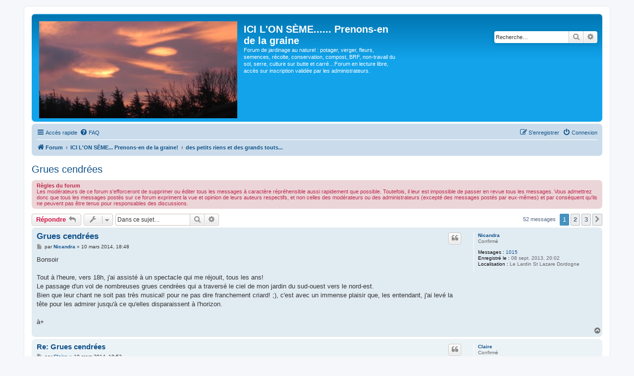

--- FILE ---
content_type: text/html; charset=UTF-8
request_url: https://www.jardins-ici-on-seme.fr/viewtopic.php?t=486
body_size: 11778
content:
<!DOCTYPE html>
<html dir="ltr" lang="fr">
<head>
<meta charset="utf-8" />
<meta http-equiv="X-UA-Compatible" content="IE=edge">
<meta name="viewport" content="width=device-width, initial-scale=1" />

<title>Grues cendrées - ICI L'ON SÈME...... Prenons-en de la graine</title>


	<link rel="canonical" href="https://www.jardins-ici-on-seme.fr/viewtopic.php?t=486">

<!--
	phpBB style name: prosilver
	Based on style:   prosilver (this is the default phpBB3 style)
	Original author:  Tom Beddard ( http://www.subBlue.com/ )
	Modified by:
-->

<link href="./assets/css/font-awesome.min.css?assets_version=52" rel="stylesheet">
<link href="./styles/prosilver/theme/stylesheet.css?assets_version=52" rel="stylesheet">
<link href="./styles/prosilver/theme/fr/stylesheet.css?assets_version=52" rel="stylesheet">




<!--[if lte IE 9]>
	<link href="./styles/prosilver/theme/tweaks.css?assets_version=52" rel="stylesheet">
<![endif]-->


<link href="./ext/cabot/fixednavbar/styles/prosilver/theme/fixednavbar.css?assets_version=52" rel="stylesheet" media="screen" />
<link href="./ext/vse/abbc3/styles/all/theme/abbc3_common.min.css?assets_version=52" rel="stylesheet" media="screen" />
<link href="./ext/vse/scrollpage/styles/all/theme/scrollpage.css?assets_version=52" rel="stylesheet" media="screen" />


<style>
.site_logo {
	background-image: url("./images/logos/bg_aleatoire.php");
	padding-left: 251px;
	padding-top: 144px;

}
</style>
</head>
<body id="phpbb" class="nojs notouch section-viewtopic ltr ">


<div id="wrap" class="wrap">
	<a id="top" class="top-anchor" accesskey="t"></a>
	<div id="page-header">
		<div class="headerbar" role="banner">
					<div class="inner">

			<div id="site-description" class="site-description">
				<a id="logo" class="logo" href="./index.php?sid=a95fefcf7b35284005139c0bdd70b922" title="Forum"><span class="site_logo"></span></a>
				<h1>ICI L'ON SÈME...... Prenons-en de la graine</h1>
				<p>Forum de jardinage au naturel : potager, verger, fleurs, semences, récolte, conservation, compost, BRF, non-travail du sol, serre, culture sur butte et carré…Forum en lecture libre, accès sur inscription validée par les administrateurs.</p>
				<p class="skiplink"><a href="#start_here">Vers le contenu</a></p>
			</div>

									<div id="search-box" class="search-box search-header" role="search">
				<form action="./search.php?sid=a95fefcf7b35284005139c0bdd70b922" method="get" id="search">
				<fieldset>
					<input name="keywords" id="keywords" type="search" maxlength="128" title="Recherche par mots-clés" class="inputbox search tiny" size="20" value="" placeholder="Recherche…" />
					<button class="button button-search" type="submit" title="Rechercher">
						<i class="icon fa-search fa-fw" aria-hidden="true"></i><span class="sr-only">Rechercher</span>
					</button>
					<a href="./search.php?sid=a95fefcf7b35284005139c0bdd70b922" class="button button-search-end" title="Recherche avancée">
						<i class="icon fa-cog fa-fw" aria-hidden="true"></i><span class="sr-only">Recherche avancée</span>
					</a>
					<input type="hidden" name="sid" value="a95fefcf7b35284005139c0bdd70b922" />

				</fieldset>
				</form>
			</div>
						
			</div>
					</div>
				<div class="navbar" role="navigation">
	<div class="inner">

	<ul id="nav-main" class="nav-main linklist" role="menubar">

		<li id="quick-links" class="quick-links dropdown-container responsive-menu" data-skip-responsive="true">
			<a href="#" class="dropdown-trigger">
				<i class="icon fa-bars fa-fw" aria-hidden="true"></i><span>Accès rapide</span>
			</a>
			<div class="dropdown">
				<div class="pointer"><div class="pointer-inner"></div></div>
				<ul class="dropdown-contents" role="menu">
					
											<li class="separator"></li>
																									<li>
								<a href="./search.php?search_id=unanswered&amp;sid=a95fefcf7b35284005139c0bdd70b922" role="menuitem">
									<i class="icon fa-file-o fa-fw icon-gray" aria-hidden="true"></i><span>Sujets sans réponse</span>
								</a>
							</li>
							<li>
								<a href="./search.php?search_id=active_topics&amp;sid=a95fefcf7b35284005139c0bdd70b922" role="menuitem">
									<i class="icon fa-file-o fa-fw icon-blue" aria-hidden="true"></i><span>Sujets actifs</span>
								</a>
							</li>
							<li class="separator"></li>
							<li>
								<a href="./search.php?sid=a95fefcf7b35284005139c0bdd70b922" role="menuitem">
									<i class="icon fa-search fa-fw" aria-hidden="true"></i><span>Rechercher</span>
								</a>
							</li>
					
										<li class="separator"></li>

									</ul>
			</div>
		</li>

				<li data-skip-responsive="true">
			<a href="/help/faq?sid=a95fefcf7b35284005139c0bdd70b922" rel="help" title="Foire aux questions (Questions posées fréquemment)" role="menuitem">
				<i class="icon fa-question-circle fa-fw" aria-hidden="true"></i><span>FAQ</span>
			</a>
		</li>
						
			<li class="rightside"  data-skip-responsive="true">
			<a href="./ucp.php?mode=login&amp;sid=a95fefcf7b35284005139c0bdd70b922" title="Connexion" accesskey="x" role="menuitem">
				<i class="icon fa-power-off fa-fw" aria-hidden="true"></i><span>Connexion</span>
			</a>
		</li>
					<li class="rightside" data-skip-responsive="true">
				<a href="./ucp.php?mode=register&amp;sid=a95fefcf7b35284005139c0bdd70b922" role="menuitem">
					<i class="icon fa-pencil-square-o  fa-fw" aria-hidden="true"></i><span>S’enregistrer</span>
				</a>
			</li>
						</ul>

	<ul id="nav-breadcrumbs" class="nav-breadcrumbs linklist navlinks" role="menubar">
								<li class="breadcrumbs" itemscope itemtype="http://schema.org/BreadcrumbList">
										<span class="crumb"  itemtype="http://schema.org/ListItem" itemprop="itemListElement" itemscope><a href="./index.php?sid=a95fefcf7b35284005139c0bdd70b922" itemtype="https://schema.org/Thing" itemprop="item" accesskey="h" data-navbar-reference="index"><i class="icon fa-home fa-fw"></i><span itemprop="name">Forum</span></a><meta itemprop="position" content="1" /></span>

											<span class="crumb"  itemtype="http://schema.org/ListItem" itemprop="itemListElement" itemscope data-forum-id="1"><a href="./viewforum.php?f=1&amp;sid=a95fefcf7b35284005139c0bdd70b922" itemtype="https://schema.org/Thing" itemprop="item"><span itemprop="name">ICI L'ON SÈME... Prenons-en de la graine!</span></a><meta itemprop="position" content="2" /></span>
															<span class="crumb"  itemtype="http://schema.org/ListItem" itemprop="itemListElement" itemscope data-forum-id="2"><a href="./viewforum.php?f=2&amp;sid=a95fefcf7b35284005139c0bdd70b922" itemtype="https://schema.org/Thing" itemprop="item"><span itemprop="name">des petits riens et des grands touts...</span></a><meta itemprop="position" content="3" /></span>
												</li>
		
					<li class="rightside responsive-search">
				<a href="./search.php?sid=a95fefcf7b35284005139c0bdd70b922" title="Voir les options de recherche avancée" role="menuitem">
					<i class="icon fa-search fa-fw" aria-hidden="true"></i><span class="sr-only">Rechercher</span>
				</a>
			</li>
			</ul>

	</div>
</div>
	</div>

	
	<a id="start_here" class="anchor"></a>
	<div id="page-body" class="page-body" role="main">
		
		
<h2 class="topic-title"><a href="./viewtopic.php?f=2&amp;t=486&amp;sid=a95fefcf7b35284005139c0bdd70b922">Grues cendrées</a></h2>
<!-- NOTE: remove the style="display: none" when you want to have the forum description on the topic body -->
<div style="display: none !important;">l'actualité, les projets, les envies, bref tout ce dont vous avez envie de parler !<br /></div>

	<div class="rules">
		<div class="inner">

					<strong>Règles du forum</strong><br />
			Les modérateurs de ce forum s'efforceront de supprimer ou éditer tous les messages à caractère répréhensible aussi rapidement que possible. Toutefois, il leur est impossible de passer en revue tous les messages. Vous admettrez donc que tous les messages postés sur ce forum expriment la vue et opinion de leurs auteurs respectifs, et non celles des modérateurs ou des administrateurs (excepté des messages postés par eux-mêmes) et par conséquent qu'ils ne peuvent pas être tenus pour responsables des discussions.
		
		</div>
	</div>

<div class="action-bar bar-top">
	
			<a href="./posting.php?mode=reply&amp;f=2&amp;t=486&amp;sid=a95fefcf7b35284005139c0bdd70b922" class="button" title="Répondre">
							<span>Répondre</span> <i class="icon fa-reply fa-fw" aria-hidden="true"></i>
					</a>
	
			<div class="dropdown-container dropdown-button-control topic-tools">
		<span title="Outils de sujet" class="button button-secondary dropdown-trigger dropdown-select">
			<i class="icon fa-wrench fa-fw" aria-hidden="true"></i>
			<span class="caret"><i class="icon fa-sort-down fa-fw" aria-hidden="true"></i></span>
		</span>
		<div class="dropdown">
			<div class="pointer"><div class="pointer-inner"></div></div>
			<ul class="dropdown-contents">
																												<li>
					<a href="./viewtopic.php?f=2&amp;t=486&amp;sid=a95fefcf7b35284005139c0bdd70b922&amp;view=print" title="Imprimer le sujet" accesskey="p">
						<i class="icon fa-print fa-fw" aria-hidden="true"></i><span>Imprimer le sujet</span>
					</a>
				</li>
											</ul>
		</div>
	</div>
	
			<div class="search-box" role="search">
			<form method="get" id="topic-search" action="./search.php?sid=a95fefcf7b35284005139c0bdd70b922">
			<fieldset>
				<input class="inputbox search tiny"  type="search" name="keywords" id="search_keywords" size="20" placeholder="Dans ce sujet…" />
				<button class="button button-search" type="submit" title="Rechercher">
					<i class="icon fa-search fa-fw" aria-hidden="true"></i><span class="sr-only">Rechercher</span>
				</button>
				<a href="./search.php?sid=a95fefcf7b35284005139c0bdd70b922" class="button button-search-end" title="Recherche avancée">
					<i class="icon fa-cog fa-fw" aria-hidden="true"></i><span class="sr-only">Recherche avancée</span>
				</a>
				<input type="hidden" name="t" value="486" />
<input type="hidden" name="sf" value="msgonly" />
<input type="hidden" name="sid" value="a95fefcf7b35284005139c0bdd70b922" />

			</fieldset>
			</form>
		</div>
	
			<div class="pagination">
			52 messages
							<ul>
		<li class="active"><span>1</span></li>
				<li><a class="button" href="./viewtopic.php?f=2&amp;t=486&amp;sid=a95fefcf7b35284005139c0bdd70b922&amp;start=25" role="button">2</a></li>
				<li><a class="button" href="./viewtopic.php?f=2&amp;t=486&amp;sid=a95fefcf7b35284005139c0bdd70b922&amp;start=50" role="button">3</a></li>
				<li class="arrow next"><a class="button button-icon-only" href="./viewtopic.php?f=2&amp;t=486&amp;sid=a95fefcf7b35284005139c0bdd70b922&amp;start=25" rel="next" role="button"><i class="icon fa-chevron-right fa-fw" aria-hidden="true"></i><span class="sr-only">Suivante</span></a></li>
	</ul>
					</div>
		</div>




			<div id="p19001" class="post has-profile bg2">
		<div class="inner">

		<dl class="postprofile" id="profile19001">
			<dt class="has-profile-rank no-avatar">
				<div class="avatar-container">
																			</div>
								<a href="./memberlist.php?mode=viewprofile&amp;u=84&amp;sid=a95fefcf7b35284005139c0bdd70b922" class="username">Nicandra</a>							</dt>

						<dd class="profile-rank">Confirmé</dd>			
		<dd class="profile-posts"><strong>Messages :</strong> <a href="./search.php?author_id=84&amp;sr=posts&amp;sid=a95fefcf7b35284005139c0bdd70b922">1015</a></dd>		<dd class="profile-joined"><strong>Enregistré le :</strong> 08 sept. 2013, 20:02</dd>		
		
											<dd class="profile-custom-field profile-phpbb_location"><strong>Localisation :</strong> Le Lardin St Lazare Dordogne</dd>
							
						
		</dl>

		<div class="postbody">
						<div id="post_content19001">

						<h3 class="first"><a href="#p19001">Grues cendrées</a></h3>

													<ul class="post-buttons">
																																									<li>
							<a href="./posting.php?mode=quote&amp;f=2&amp;p=19001&amp;sid=a95fefcf7b35284005139c0bdd70b922" title="Répondre en citant le message" class="button button-icon-only">
								<i class="icon fa-quote-left fa-fw" aria-hidden="true"></i><span class="sr-only">Citer</span>
							</a>
						</li>
														</ul>
							
						<p class="author">
									<a class="unread" href="./viewtopic.php?p=19001&amp;sid=a95fefcf7b35284005139c0bdd70b922#p19001" title="Message">
						<i class="icon fa-file fa-fw icon-lightgray icon-md" aria-hidden="true"></i><span class="sr-only">Message</span>
					</a>
								<span class="responsive-hide">par <strong><a href="./memberlist.php?mode=viewprofile&amp;u=84&amp;sid=a95fefcf7b35284005139c0bdd70b922" class="username">Nicandra</a></strong> &raquo; </span>10 mars 2014, 18:48
			</p>
			
			
			
			<div class="content">Bonsoir<br>
<br>
Tout à l'heure, vers 18h, j'ai assisté à un spectacle qui me réjouit, tous les ans!<br>
Le passage d'un vol de nombreuses grues cendrées qui a traversé le ciel de mon jardin du sud-ouest vers le nord-est.<br>
Bien que leur chant ne soit pas très musical! pour ne pas dire franchement criard! ;), c'est avec un immense plaisir que, les entendant, j'ai levé la tête pour les admirer jusqu'à ce qu'elles disparaissent à l'horizon.<br>
<br>
à+</div>

			
			
									
									
						</div>

		</div>

				<div class="back2top">
						<a href="#top" class="top" title="Haut">
				<i class="icon fa-chevron-circle-up fa-fw icon-gray" aria-hidden="true"></i>
				<span class="sr-only">Haut</span>
			</a>
					</div>
		
		</div>
	</div>

	<hr class="divider" />
				<div id="p19003" class="post has-profile bg1">
		<div class="inner">

		<dl class="postprofile" id="profile19003">
			<dt class="has-profile-rank no-avatar">
				<div class="avatar-container">
																			</div>
								<a href="./memberlist.php?mode=viewprofile&amp;u=65&amp;sid=a95fefcf7b35284005139c0bdd70b922" class="username">Claire</a>							</dt>

						<dd class="profile-rank">Confirmé</dd>			
		<dd class="profile-posts"><strong>Messages :</strong> <a href="./search.php?author_id=65&amp;sr=posts&amp;sid=a95fefcf7b35284005139c0bdd70b922">3627</a></dd>		<dd class="profile-joined"><strong>Enregistré le :</strong> 02 août 2013, 09:40</dd>		
		
											<dd class="profile-custom-field profile-phpbb_location"><strong>Localisation :</strong> Sarthe Est limite Perche Zone 8</dd>
							
						
		</dl>

		<div class="postbody">
						<div id="post_content19003">

						<h3 ><a href="#p19003">Re: Grues cendrées</a></h3>

													<ul class="post-buttons">
																																									<li>
							<a href="./posting.php?mode=quote&amp;f=2&amp;p=19003&amp;sid=a95fefcf7b35284005139c0bdd70b922" title="Répondre en citant le message" class="button button-icon-only">
								<i class="icon fa-quote-left fa-fw" aria-hidden="true"></i><span class="sr-only">Citer</span>
							</a>
						</li>
														</ul>
							
						<p class="author">
									<a class="unread" href="./viewtopic.php?p=19003&amp;sid=a95fefcf7b35284005139c0bdd70b922#p19003" title="Message">
						<i class="icon fa-file fa-fw icon-lightgray icon-md" aria-hidden="true"></i><span class="sr-only">Message</span>
					</a>
								<span class="responsive-hide">par <strong><a href="./memberlist.php?mode=viewprofile&amp;u=65&amp;sid=a95fefcf7b35284005139c0bdd70b922" class="username">Claire</a></strong> &raquo; </span>10 mars 2014, 18:53
			</p>
			
			
			
			<div class="content">Je suis d'accord avec toi.</div>

			
			
									
									
						</div>

		</div>

				<div class="back2top">
						<a href="#top" class="top" title="Haut">
				<i class="icon fa-chevron-circle-up fa-fw icon-gray" aria-hidden="true"></i>
				<span class="sr-only">Haut</span>
			</a>
					</div>
		
		</div>
	</div>

	<hr class="divider" />
				<div id="p19011" class="post has-profile bg2">
		<div class="inner">

		<dl class="postprofile" id="profile19011">
			<dt class="has-profile-rank no-avatar">
				<div class="avatar-container">
																			</div>
								<a href="./memberlist.php?mode=viewprofile&amp;u=57&amp;sid=a95fefcf7b35284005139c0bdd70b922" style="color: #00AA00;" class="username-coloured">Claude</a>							</dt>

						<dd class="profile-rank">Administrateur</dd>			
		<dd class="profile-posts"><strong>Messages :</strong> <a href="./search.php?author_id=57&amp;sr=posts&amp;sid=a95fefcf7b35284005139c0bdd70b922">33046</a></dd>		<dd class="profile-joined"><strong>Enregistré le :</strong> 01 août 2013, 21:06</dd>		
		
											<dd class="profile-custom-field profile-phpbb_location"><strong>Localisation :</strong> 06- Collines niçoises (300 m) entre mer et montagnes, près du lit du Var.</dd>
							
						
		</dl>

		<div class="postbody">
						<div id="post_content19011">

						<h3 ><a href="#p19011">Re: Grues cendrées</a></h3>

													<ul class="post-buttons">
																																									<li>
							<a href="./posting.php?mode=quote&amp;f=2&amp;p=19011&amp;sid=a95fefcf7b35284005139c0bdd70b922" title="Répondre en citant le message" class="button button-icon-only">
								<i class="icon fa-quote-left fa-fw" aria-hidden="true"></i><span class="sr-only">Citer</span>
							</a>
						</li>
														</ul>
							
						<p class="author">
									<a class="unread" href="./viewtopic.php?p=19011&amp;sid=a95fefcf7b35284005139c0bdd70b922#p19011" title="Message">
						<i class="icon fa-file fa-fw icon-lightgray icon-md" aria-hidden="true"></i><span class="sr-only">Message</span>
					</a>
								<span class="responsive-hide">par <strong><a href="./memberlist.php?mode=viewprofile&amp;u=57&amp;sid=a95fefcf7b35284005139c0bdd70b922" style="color: #00AA00;" class="username-coloured">Claude</a></strong> &raquo; </span>10 mars 2014, 19:49
			</p>
			
			
			
			<div class="content">Il n'y a pas que les cigognes pour apporter de bonnes nouvelles …</div>

			
			
									
									
						</div>

		</div>

				<div class="back2top">
						<a href="#top" class="top" title="Haut">
				<i class="icon fa-chevron-circle-up fa-fw icon-gray" aria-hidden="true"></i>
				<span class="sr-only">Haut</span>
			</a>
					</div>
		
		</div>
	</div>

	<hr class="divider" />
				<div id="p19014" class="post has-profile bg1">
		<div class="inner">

		<dl class="postprofile" id="profile19014">
			<dt class="has-profile-rank no-avatar">
				<div class="avatar-container">
																			</div>
								<a href="./memberlist.php?mode=viewprofile&amp;u=81&amp;sid=a95fefcf7b35284005139c0bdd70b922" class="username">Muscardine</a>							</dt>

						<dd class="profile-rank">Confirmé</dd>			
		<dd class="profile-posts"><strong>Messages :</strong> <a href="./search.php?author_id=81&amp;sr=posts&amp;sid=a95fefcf7b35284005139c0bdd70b922">2321</a></dd>		<dd class="profile-joined"><strong>Enregistré le :</strong> 02 sept. 2013, 15:09</dd>		
		
											<dd class="profile-custom-field profile-phpbb_location"><strong>Localisation :</strong> Ariège</dd>
							
						
		</dl>

		<div class="postbody">
						<div id="post_content19014">

						<h3 ><a href="#p19014">Re: Grues cendrées</a></h3>

													<ul class="post-buttons">
																																									<li>
							<a href="./posting.php?mode=quote&amp;f=2&amp;p=19014&amp;sid=a95fefcf7b35284005139c0bdd70b922" title="Répondre en citant le message" class="button button-icon-only">
								<i class="icon fa-quote-left fa-fw" aria-hidden="true"></i><span class="sr-only">Citer</span>
							</a>
						</li>
														</ul>
							
						<p class="author">
									<a class="unread" href="./viewtopic.php?p=19014&amp;sid=a95fefcf7b35284005139c0bdd70b922#p19014" title="Message">
						<i class="icon fa-file fa-fw icon-lightgray icon-md" aria-hidden="true"></i><span class="sr-only">Message</span>
					</a>
								<span class="responsive-hide">par <strong><a href="./memberlist.php?mode=viewprofile&amp;u=81&amp;sid=a95fefcf7b35284005139c0bdd70b922" class="username">Muscardine</a></strong> &raquo; </span>10 mars 2014, 20:39
			</p>
			
			
			
			<div class="content">J'adore voir les grues, c'est un spectacle qui m'émeut.<br>
Quelquefois on les entend la nuit, faut me voir sortir du lit dare dare ... pour les écouter parce que la nuit ... on voit rien du tout  :( <br>
Quand j'habitais en Seine et marne, on avait été les voir 2 fois au Lac de der en ... Champagne je crois ? ... il y avait du monde !</div>

			
			
									
									
						</div>

		</div>

				<div class="back2top">
						<a href="#top" class="top" title="Haut">
				<i class="icon fa-chevron-circle-up fa-fw icon-gray" aria-hidden="true"></i>
				<span class="sr-only">Haut</span>
			</a>
					</div>
		
		</div>
	</div>

	<hr class="divider" />
				<div id="p19028" class="post has-profile bg2">
		<div class="inner">

		<dl class="postprofile" id="profile19028">
			<dt class="has-profile-rank no-avatar">
				<div class="avatar-container">
																			</div>
								<a href="./memberlist.php?mode=viewprofile&amp;u=63&amp;sid=a95fefcf7b35284005139c0bdd70b922" style="color: #00AA00;" class="username-coloured">Marie_May</a>							</dt>

						<dd class="profile-rank">Administrateur</dd>			
		<dd class="profile-posts"><strong>Messages :</strong> <a href="./search.php?author_id=63&amp;sr=posts&amp;sid=a95fefcf7b35284005139c0bdd70b922">16390</a></dd>		<dd class="profile-joined"><strong>Enregistré le :</strong> 01 août 2013, 23:36</dd>		
		
											<dd class="profile-custom-field profile-phpbb_location"><strong>Localisation :</strong> Nord Aveyron, Gorges du Lot, zone 8A,  climat 4</dd>
							
						
		</dl>

		<div class="postbody">
						<div id="post_content19028">

						<h3 ><a href="#p19028">Re: Grues cendrées</a></h3>

													<ul class="post-buttons">
																																									<li>
							<a href="./posting.php?mode=quote&amp;f=2&amp;p=19028&amp;sid=a95fefcf7b35284005139c0bdd70b922" title="Répondre en citant le message" class="button button-icon-only">
								<i class="icon fa-quote-left fa-fw" aria-hidden="true"></i><span class="sr-only">Citer</span>
							</a>
						</li>
														</ul>
							
						<p class="author">
									<a class="unread" href="./viewtopic.php?p=19028&amp;sid=a95fefcf7b35284005139c0bdd70b922#p19028" title="Message">
						<i class="icon fa-file fa-fw icon-lightgray icon-md" aria-hidden="true"></i><span class="sr-only">Message</span>
					</a>
								<span class="responsive-hide">par <strong><a href="./memberlist.php?mode=viewprofile&amp;u=63&amp;sid=a95fefcf7b35284005139c0bdd70b922" style="color: #00AA00;" class="username-coloured">Marie_May</a></strong> &raquo; </span>11 mars 2014, 09:54
			</p>
			
			
			
			<div class="content">Vous avez bien de la chance, nous ne sommes pas sur le passage des migrateurs. <br>
Seulement des avions de l'armée, très très bas dans la vallée du Lot, ou sur le trajet des avions de ligne, très très haut.<br>
<br>
Nous n'avons assisté qu'une fois au passage d'un vol en V sans savoir de quoi il s'agissait, Mio m'a dit que c'était probablement des oies sauvages. Quels qu'aient été ces oiseaux, c'était très émouvant de voir "en vrai" une de ces expressions de la nature qui échappent au contrôle humain.</div>

			
			
									
									
						</div>

		</div>

				<div class="back2top">
						<a href="#top" class="top" title="Haut">
				<i class="icon fa-chevron-circle-up fa-fw icon-gray" aria-hidden="true"></i>
				<span class="sr-only">Haut</span>
			</a>
					</div>
		
		</div>
	</div>

	<hr class="divider" />
				<div id="p20040" class="post has-profile bg1">
		<div class="inner">

		<dl class="postprofile" id="profile20040">
			<dt class="has-profile-rank no-avatar">
				<div class="avatar-container">
																			</div>
								<a href="./memberlist.php?mode=viewprofile&amp;u=66&amp;sid=a95fefcf7b35284005139c0bdd70b922" style="color: #00AA00;" class="username-coloured">Marc</a>							</dt>

						<dd class="profile-rank">Modérateur</dd>			
		<dd class="profile-posts"><strong>Messages :</strong> <a href="./search.php?author_id=66&amp;sr=posts&amp;sid=a95fefcf7b35284005139c0bdd70b922">8196</a></dd>		<dd class="profile-joined"><strong>Enregistré le :</strong> 02 août 2013, 18:14</dd>		
		
											<dd class="profile-custom-field profile-phpbb_location"><strong>Localisation :</strong> Touraine entre fromage de chèvre et vin de Chinon</dd>
							
						
		</dl>

		<div class="postbody">
						<div id="post_content20040">

						<h3 ><a href="#p20040">Re: Grues cendrées</a></h3>

													<ul class="post-buttons">
																																									<li>
							<a href="./posting.php?mode=quote&amp;f=2&amp;p=20040&amp;sid=a95fefcf7b35284005139c0bdd70b922" title="Répondre en citant le message" class="button button-icon-only">
								<i class="icon fa-quote-left fa-fw" aria-hidden="true"></i><span class="sr-only">Citer</span>
							</a>
						</li>
														</ul>
							
						<p class="author">
									<a class="unread" href="./viewtopic.php?p=20040&amp;sid=a95fefcf7b35284005139c0bdd70b922#p20040" title="Message">
						<i class="icon fa-file fa-fw icon-lightgray icon-md" aria-hidden="true"></i><span class="sr-only">Message</span>
					</a>
								<span class="responsive-hide">par <strong><a href="./memberlist.php?mode=viewprofile&amp;u=66&amp;sid=a95fefcf7b35284005139c0bdd70b922" style="color: #00AA00;" class="username-coloured">Marc</a></strong> &raquo; </span>27 mars 2014, 10:32
			</p>
			
			
			
			<div class="content">Au cours d'une ballade, c'était le 16 février dernier, ma copine a eu le réflexe de faire ces quelques photos....Cigognes et au fond très discrètes des grues cendrées...<br>
<br>
<a href="http://www.hostingpics.net/viewer.php?id=560049P1240874.jpg" class="postlink">http://img15.hostingpics.net/pics/560049P1240874.jpg</a><br>
<br>
Celle-ci a été recadrée pour voir plus distinctement les belles grises<br>
<a href="http://www.hostingpics.net/viewer.php?id=768318P12408772.jpg" class="postlink">http://img15.hostingpics.net/pics/768318P12408772.jpg</a></div>

			
			
									
									
						</div>

		</div>

				<div class="back2top">
						<a href="#top" class="top" title="Haut">
				<i class="icon fa-chevron-circle-up fa-fw icon-gray" aria-hidden="true"></i>
				<span class="sr-only">Haut</span>
			</a>
					</div>
		
		</div>
	</div>

	<hr class="divider" />
				<div id="p20043" class="post has-profile bg2">
		<div class="inner">

		<dl class="postprofile" id="profile20043">
			<dt class="has-profile-rank no-avatar">
				<div class="avatar-container">
																			</div>
								<a href="./memberlist.php?mode=viewprofile&amp;u=63&amp;sid=a95fefcf7b35284005139c0bdd70b922" style="color: #00AA00;" class="username-coloured">Marie_May</a>							</dt>

						<dd class="profile-rank">Administrateur</dd>			
		<dd class="profile-posts"><strong>Messages :</strong> <a href="./search.php?author_id=63&amp;sr=posts&amp;sid=a95fefcf7b35284005139c0bdd70b922">16390</a></dd>		<dd class="profile-joined"><strong>Enregistré le :</strong> 01 août 2013, 23:36</dd>		
		
											<dd class="profile-custom-field profile-phpbb_location"><strong>Localisation :</strong> Nord Aveyron, Gorges du Lot, zone 8A,  climat 4</dd>
							
						
		</dl>

		<div class="postbody">
						<div id="post_content20043">

						<h3 ><a href="#p20043">Re: Grues cendrées</a></h3>

													<ul class="post-buttons">
																																									<li>
							<a href="./posting.php?mode=quote&amp;f=2&amp;p=20043&amp;sid=a95fefcf7b35284005139c0bdd70b922" title="Répondre en citant le message" class="button button-icon-only">
								<i class="icon fa-quote-left fa-fw" aria-hidden="true"></i><span class="sr-only">Citer</span>
							</a>
						</li>
														</ul>
							
						<p class="author">
									<a class="unread" href="./viewtopic.php?p=20043&amp;sid=a95fefcf7b35284005139c0bdd70b922#p20043" title="Message">
						<i class="icon fa-file fa-fw icon-lightgray icon-md" aria-hidden="true"></i><span class="sr-only">Message</span>
					</a>
								<span class="responsive-hide">par <strong><a href="./memberlist.php?mode=viewprofile&amp;u=63&amp;sid=a95fefcf7b35284005139c0bdd70b922" style="color: #00AA00;" class="username-coloured">Marie_May</a></strong> &raquo; </span>27 mars 2014, 10:56
			</p>
			
			
			
			<div class="content">C'est en touraine que vous avez pris ces photos, Marc? C'est magnifique...</div>

			
			
									
									
						</div>

		</div>

				<div class="back2top">
						<a href="#top" class="top" title="Haut">
				<i class="icon fa-chevron-circle-up fa-fw icon-gray" aria-hidden="true"></i>
				<span class="sr-only">Haut</span>
			</a>
					</div>
		
		</div>
	</div>

	<hr class="divider" />
				<div id="p20050" class="post has-profile bg1">
		<div class="inner">

		<dl class="postprofile" id="profile20050">
			<dt class="has-profile-rank no-avatar">
				<div class="avatar-container">
																			</div>
								<a href="./memberlist.php?mode=viewprofile&amp;u=66&amp;sid=a95fefcf7b35284005139c0bdd70b922" style="color: #00AA00;" class="username-coloured">Marc</a>							</dt>

						<dd class="profile-rank">Modérateur</dd>			
		<dd class="profile-posts"><strong>Messages :</strong> <a href="./search.php?author_id=66&amp;sr=posts&amp;sid=a95fefcf7b35284005139c0bdd70b922">8196</a></dd>		<dd class="profile-joined"><strong>Enregistré le :</strong> 02 août 2013, 18:14</dd>		
		
											<dd class="profile-custom-field profile-phpbb_location"><strong>Localisation :</strong> Touraine entre fromage de chèvre et vin de Chinon</dd>
							
						
		</dl>

		<div class="postbody">
						<div id="post_content20050">

						<h3 ><a href="#p20050">Re: Grues cendrées</a></h3>

													<ul class="post-buttons">
																																									<li>
							<a href="./posting.php?mode=quote&amp;f=2&amp;p=20050&amp;sid=a95fefcf7b35284005139c0bdd70b922" title="Répondre en citant le message" class="button button-icon-only">
								<i class="icon fa-quote-left fa-fw" aria-hidden="true"></i><span class="sr-only">Citer</span>
							</a>
						</li>
														</ul>
							
						<p class="author">
									<a class="unread" href="./viewtopic.php?p=20050&amp;sid=a95fefcf7b35284005139c0bdd70b922#p20050" title="Message">
						<i class="icon fa-file fa-fw icon-lightgray icon-md" aria-hidden="true"></i><span class="sr-only">Message</span>
					</a>
								<span class="responsive-hide">par <strong><a href="./memberlist.php?mode=viewprofile&amp;u=66&amp;sid=a95fefcf7b35284005139c0bdd70b922" style="color: #00AA00;" class="username-coloured">Marc</a></strong> &raquo; </span>27 mars 2014, 14:17
			</p>
			
			
			
			<div class="content">oui, au bord de la Vienne qui était en crue....</div>

			
			
									
									
						</div>

		</div>

				<div class="back2top">
						<a href="#top" class="top" title="Haut">
				<i class="icon fa-chevron-circle-up fa-fw icon-gray" aria-hidden="true"></i>
				<span class="sr-only">Haut</span>
			</a>
					</div>
		
		</div>
	</div>

	<hr class="divider" />
				<div id="p20069" class="post has-profile bg2">
		<div class="inner">

		<dl class="postprofile" id="profile20069">
			<dt class="has-profile-rank no-avatar">
				<div class="avatar-container">
																			</div>
								<a href="./memberlist.php?mode=viewprofile&amp;u=83&amp;sid=a95fefcf7b35284005139c0bdd70b922" class="username">LAVANDE05</a>							</dt>

						<dd class="profile-rank">Confirmé</dd>			
		<dd class="profile-posts"><strong>Messages :</strong> <a href="./search.php?author_id=83&amp;sr=posts&amp;sid=a95fefcf7b35284005139c0bdd70b922">2551</a></dd>		<dd class="profile-joined"><strong>Enregistré le :</strong> 02 sept. 2013, 17:56</dd>		
		
											<dd class="profile-custom-field profile-phpbb_location"><strong>Localisation :</strong> Hautes Alpes  ZONE 7</dd>
							
						
		</dl>

		<div class="postbody">
						<div id="post_content20069">

						<h3 ><a href="#p20069">Re: Grues cendrées</a></h3>

													<ul class="post-buttons">
																																									<li>
							<a href="./posting.php?mode=quote&amp;f=2&amp;p=20069&amp;sid=a95fefcf7b35284005139c0bdd70b922" title="Répondre en citant le message" class="button button-icon-only">
								<i class="icon fa-quote-left fa-fw" aria-hidden="true"></i><span class="sr-only">Citer</span>
							</a>
						</li>
														</ul>
							
						<p class="author">
									<a class="unread" href="./viewtopic.php?p=20069&amp;sid=a95fefcf7b35284005139c0bdd70b922#p20069" title="Message">
						<i class="icon fa-file fa-fw icon-lightgray icon-md" aria-hidden="true"></i><span class="sr-only">Message</span>
					</a>
								<span class="responsive-hide">par <strong><a href="./memberlist.php?mode=viewprofile&amp;u=83&amp;sid=a95fefcf7b35284005139c0bdd70b922" class="username">LAVANDE05</a></strong> &raquo; </span>27 mars 2014, 18:14
			</p>
			
			
			
			<div class="content">Je vous envie . jamais vu .Les alpes ne semblent pas être un passage de migrateurs .MOntagnes trop hautes ?</div>

			
			
									
									
						</div>

		</div>

				<div class="back2top">
						<a href="#top" class="top" title="Haut">
				<i class="icon fa-chevron-circle-up fa-fw icon-gray" aria-hidden="true"></i>
				<span class="sr-only">Haut</span>
			</a>
					</div>
		
		</div>
	</div>

	<hr class="divider" />
				<div id="p41732" class="post has-profile bg1">
		<div class="inner">

		<dl class="postprofile" id="profile41732">
			<dt class="has-profile-rank no-avatar">
				<div class="avatar-container">
																			</div>
								<a href="./memberlist.php?mode=viewprofile&amp;u=104&amp;sid=a95fefcf7b35284005139c0bdd70b922" class="username">herran</a>							</dt>

						<dd class="profile-rank">Confirmé</dd>			
		<dd class="profile-posts"><strong>Messages :</strong> <a href="./search.php?author_id=104&amp;sr=posts&amp;sid=a95fefcf7b35284005139c0bdd70b922">452</a></dd>		<dd class="profile-joined"><strong>Enregistré le :</strong> 26 sept. 2013, 19:37</dd>		
		
											<dd class="profile-custom-field profile-phpbb_location"><strong>Localisation :</strong> Gers (quart NE)</dd>
							
						
		</dl>

		<div class="postbody">
						<div id="post_content41732">

						<h3 ><a href="#p41732">Re: Grues cendrées</a></h3>

													<ul class="post-buttons">
																																									<li>
							<a href="./posting.php?mode=quote&amp;f=2&amp;p=41732&amp;sid=a95fefcf7b35284005139c0bdd70b922" title="Répondre en citant le message" class="button button-icon-only">
								<i class="icon fa-quote-left fa-fw" aria-hidden="true"></i><span class="sr-only">Citer</span>
							</a>
						</li>
														</ul>
							
						<p class="author">
									<a class="unread" href="./viewtopic.php?p=41732&amp;sid=a95fefcf7b35284005139c0bdd70b922#p41732" title="Message">
						<i class="icon fa-file fa-fw icon-lightgray icon-md" aria-hidden="true"></i><span class="sr-only">Message</span>
					</a>
								<span class="responsive-hide">par <strong><a href="./memberlist.php?mode=viewprofile&amp;u=104&amp;sid=a95fefcf7b35284005139c0bdd70b922" class="username">herran</a></strong> &raquo; </span>27 févr. 2015, 13:21
			</p>
			
			
			
			<div class="content">Magnifique et étonnant vol de grues (oies ?.) vers 12 h aujourd'hui.<br>
grand vacarme et vol stationnaire au dessus de la maison, avec vent NO assez fort<br>
10 mn a tourner en rond, manifestement hésitation sur le choix d'itinéraire<br>
Puis un petit groupe prend une décision pour un choix vers le N (V d'une dizaine de grues).<br>
Hésitation du reste du groupe : suivre ou pas ?<br>
retour des éclaireurs vers le grand groupe comme pour convaincre sur la décision<br>
et à nouveau départ vers le N, suivi de plusieurs petits groupes et d'un plus grand groupe qui s'organisent en V.  La vitesse de croisière est prise, soit belle allure et rapidement hors de vue.<br>
Un autre groupe n'a pas suivi, et a grenouillé en se dirigeant laborieusement vers le SE, avant de disparaître dans un nuage.</div>

			
			
									
									
						</div>

		</div>

				<div class="back2top">
						<a href="#top" class="top" title="Haut">
				<i class="icon fa-chevron-circle-up fa-fw icon-gray" aria-hidden="true"></i>
				<span class="sr-only">Haut</span>
			</a>
					</div>
		
		</div>
	</div>

	<hr class="divider" />
				<div id="p41742" class="post has-profile bg2">
		<div class="inner">

		<dl class="postprofile" id="profile41742">
			<dt class="has-profile-rank no-avatar">
				<div class="avatar-container">
																			</div>
								<a href="./memberlist.php?mode=viewprofile&amp;u=81&amp;sid=a95fefcf7b35284005139c0bdd70b922" class="username">Muscardine</a>							</dt>

						<dd class="profile-rank">Confirmé</dd>			
		<dd class="profile-posts"><strong>Messages :</strong> <a href="./search.php?author_id=81&amp;sr=posts&amp;sid=a95fefcf7b35284005139c0bdd70b922">2321</a></dd>		<dd class="profile-joined"><strong>Enregistré le :</strong> 02 sept. 2013, 15:09</dd>		
		
											<dd class="profile-custom-field profile-phpbb_location"><strong>Localisation :</strong> Ariège</dd>
							
						
		</dl>

		<div class="postbody">
						<div id="post_content41742">

						<h3 ><a href="#p41742">Re: Grues cendrées</a></h3>

													<ul class="post-buttons">
																																									<li>
							<a href="./posting.php?mode=quote&amp;f=2&amp;p=41742&amp;sid=a95fefcf7b35284005139c0bdd70b922" title="Répondre en citant le message" class="button button-icon-only">
								<i class="icon fa-quote-left fa-fw" aria-hidden="true"></i><span class="sr-only">Citer</span>
							</a>
						</li>
														</ul>
							
						<p class="author">
									<a class="unread" href="./viewtopic.php?p=41742&amp;sid=a95fefcf7b35284005139c0bdd70b922#p41742" title="Message">
						<i class="icon fa-file fa-fw icon-lightgray icon-md" aria-hidden="true"></i><span class="sr-only">Message</span>
					</a>
								<span class="responsive-hide">par <strong><a href="./memberlist.php?mode=viewprofile&amp;u=81&amp;sid=a95fefcf7b35284005139c0bdd70b922" class="username">Muscardine</a></strong> &raquo; </span>27 févr. 2015, 15:16
			</p>
			
			
			
			<div class="content">Nous les avons entendues et vues chez mes beaux parents dans le Berry samedi ou dimanche dernier vers 19 h, c'est toujours une grande joie pour moi !</div>

			
			
									
									
						</div>

		</div>

				<div class="back2top">
						<a href="#top" class="top" title="Haut">
				<i class="icon fa-chevron-circle-up fa-fw icon-gray" aria-hidden="true"></i>
				<span class="sr-only">Haut</span>
			</a>
					</div>
		
		</div>
	</div>

	<hr class="divider" />
				<div id="p41759" class="post has-profile bg1">
		<div class="inner">

		<dl class="postprofile" id="profile41759">
			<dt class="has-profile-rank no-avatar">
				<div class="avatar-container">
																			</div>
								<a href="./memberlist.php?mode=viewprofile&amp;u=60&amp;sid=a95fefcf7b35284005139c0bdd70b922" style="color: #00AA00;" class="username-coloured">Chichinette 11</a>							</dt>

						<dd class="profile-rank">Modérateur</dd>			
		<dd class="profile-posts"><strong>Messages :</strong> <a href="./search.php?author_id=60&amp;sr=posts&amp;sid=a95fefcf7b35284005139c0bdd70b922">14860</a></dd>		<dd class="profile-joined"><strong>Enregistré le :</strong> 01 août 2013, 22:17</dd>		
		
											<dd class="profile-custom-field profile-phpbb_location"><strong>Localisation :</strong> Aude (Sud Est du Minervois en limite des Corbières) Zone 9a</dd>
							
						
		</dl>

		<div class="postbody">
						<div id="post_content41759">

						<h3 ><a href="#p41759">Re: Grues cendrées</a></h3>

													<ul class="post-buttons">
																																									<li>
							<a href="./posting.php?mode=quote&amp;f=2&amp;p=41759&amp;sid=a95fefcf7b35284005139c0bdd70b922" title="Répondre en citant le message" class="button button-icon-only">
								<i class="icon fa-quote-left fa-fw" aria-hidden="true"></i><span class="sr-only">Citer</span>
							</a>
						</li>
														</ul>
							
						<p class="author">
									<a class="unread" href="./viewtopic.php?p=41759&amp;sid=a95fefcf7b35284005139c0bdd70b922#p41759" title="Message">
						<i class="icon fa-file fa-fw icon-lightgray icon-md" aria-hidden="true"></i><span class="sr-only">Message</span>
					</a>
								<span class="responsive-hide">par <strong><a href="./memberlist.php?mode=viewprofile&amp;u=60&amp;sid=a95fefcf7b35284005139c0bdd70b922" style="color: #00AA00;" class="username-coloured">Chichinette 11</a></strong> &raquo; </span>27 févr. 2015, 19:32
			</p>
			
			
			
			<div class="content">Selon leur altitude, il est possible de différencier les grues et les oies. Déjà, leurs cris sont différents mais en plus, les grues ont à peu près la même longueur de cou et de pattes en vol alors que les oies ont les pattes plus courtes.<br>
<br>
Un article qui explique quelques différences  <a href="http://www.lerepublicain.net/grue-et-oie-qui-est-qui_14529/" class="postlink">http://www.lerepublicain.net/grue-et-oi ... qui_14529/</a><br>
<br>
Si tu te souviens de leurs cris, tu peux comparer là, dans chaque fiche il y "a cri en vol" la différence est assez nette.<br>
Grues : <a href="http://www.oiseaux.net/oiseaux/grue.cendree.html" class="postlink">http://www.oiseaux.net/oiseaux/grue.cendree.html</a><br>
Oies : <a href="http://www.oiseaux.net/oiseaux/oie.cendree.html" class="postlink">http://www.oiseaux.net/oiseaux/oie.cendree.html</a></div>

			
			
									
									
						</div>

		</div>

				<div class="back2top">
						<a href="#top" class="top" title="Haut">
				<i class="icon fa-chevron-circle-up fa-fw icon-gray" aria-hidden="true"></i>
				<span class="sr-only">Haut</span>
			</a>
					</div>
		
		</div>
	</div>

	<hr class="divider" />
				<div id="p41786" class="post has-profile bg2">
		<div class="inner">

		<dl class="postprofile" id="profile41786">
			<dt class="has-profile-rank no-avatar">
				<div class="avatar-container">
																			</div>
								<a href="./memberlist.php?mode=viewprofile&amp;u=63&amp;sid=a95fefcf7b35284005139c0bdd70b922" style="color: #00AA00;" class="username-coloured">Marie_May</a>							</dt>

						<dd class="profile-rank">Administrateur</dd>			
		<dd class="profile-posts"><strong>Messages :</strong> <a href="./search.php?author_id=63&amp;sr=posts&amp;sid=a95fefcf7b35284005139c0bdd70b922">16390</a></dd>		<dd class="profile-joined"><strong>Enregistré le :</strong> 01 août 2013, 23:36</dd>		
		
											<dd class="profile-custom-field profile-phpbb_location"><strong>Localisation :</strong> Nord Aveyron, Gorges du Lot, zone 8A,  climat 4</dd>
							
						
		</dl>

		<div class="postbody">
						<div id="post_content41786">

						<h3 ><a href="#p41786">Re: Grues cendrées</a></h3>

													<ul class="post-buttons">
																																									<li>
							<a href="./posting.php?mode=quote&amp;f=2&amp;p=41786&amp;sid=a95fefcf7b35284005139c0bdd70b922" title="Répondre en citant le message" class="button button-icon-only">
								<i class="icon fa-quote-left fa-fw" aria-hidden="true"></i><span class="sr-only">Citer</span>
							</a>
						</li>
														</ul>
							
						<p class="author">
									<a class="unread" href="./viewtopic.php?p=41786&amp;sid=a95fefcf7b35284005139c0bdd70b922#p41786" title="Message">
						<i class="icon fa-file fa-fw icon-lightgray icon-md" aria-hidden="true"></i><span class="sr-only">Message</span>
					</a>
								<span class="responsive-hide">par <strong><a href="./memberlist.php?mode=viewprofile&amp;u=63&amp;sid=a95fefcf7b35284005139c0bdd70b922" style="color: #00AA00;" class="username-coloured">Marie_May</a></strong> &raquo; </span>28 févr. 2015, 10:45
			</p>
			
			
			
			<div class="content">Comme vous avez de la chance... moi  je ne vois passer que des avions, très très hauts, vers le Sud.</div>

			
			
									
									
						</div>

		</div>

				<div class="back2top">
						<a href="#top" class="top" title="Haut">
				<i class="icon fa-chevron-circle-up fa-fw icon-gray" aria-hidden="true"></i>
				<span class="sr-only">Haut</span>
			</a>
					</div>
		
		</div>
	</div>

	<hr class="divider" />
				<div id="p41952" class="post has-profile bg1">
		<div class="inner">

		<dl class="postprofile" id="profile41952">
			<dt class="has-profile-rank no-avatar">
				<div class="avatar-container">
																			</div>
								<a href="./memberlist.php?mode=viewprofile&amp;u=104&amp;sid=a95fefcf7b35284005139c0bdd70b922" class="username">herran</a>							</dt>

						<dd class="profile-rank">Confirmé</dd>			
		<dd class="profile-posts"><strong>Messages :</strong> <a href="./search.php?author_id=104&amp;sr=posts&amp;sid=a95fefcf7b35284005139c0bdd70b922">452</a></dd>		<dd class="profile-joined"><strong>Enregistré le :</strong> 26 sept. 2013, 19:37</dd>		
		
											<dd class="profile-custom-field profile-phpbb_location"><strong>Localisation :</strong> Gers (quart NE)</dd>
							
						
		</dl>

		<div class="postbody">
						<div id="post_content41952">

						<h3 ><a href="#p41952">Re: Grues cendrées</a></h3>

													<ul class="post-buttons">
																																									<li>
							<a href="./posting.php?mode=quote&amp;f=2&amp;p=41952&amp;sid=a95fefcf7b35284005139c0bdd70b922" title="Répondre en citant le message" class="button button-icon-only">
								<i class="icon fa-quote-left fa-fw" aria-hidden="true"></i><span class="sr-only">Citer</span>
							</a>
						</li>
														</ul>
							
						<p class="author">
									<a class="unread" href="./viewtopic.php?p=41952&amp;sid=a95fefcf7b35284005139c0bdd70b922#p41952" title="Message">
						<i class="icon fa-file fa-fw icon-lightgray icon-md" aria-hidden="true"></i><span class="sr-only">Message</span>
					</a>
								<span class="responsive-hide">par <strong><a href="./memberlist.php?mode=viewprofile&amp;u=104&amp;sid=a95fefcf7b35284005139c0bdd70b922" class="username">herran</a></strong> &raquo; </span>03 mars 2015, 15:11
			</p>
			
			
			
			<div class="content">Il y a 1/2 h, gros passage de grues au dessus de la gimone dans le gers, direction la garonne : 6 pelotons très organisés, ça faisait les bordures comme on dit dans le cyclisme. Au total au moins 500 grues, et un boucan !!</div>

			
			
									
									
						</div>

		</div>

				<div class="back2top">
						<a href="#top" class="top" title="Haut">
				<i class="icon fa-chevron-circle-up fa-fw icon-gray" aria-hidden="true"></i>
				<span class="sr-only">Haut</span>
			</a>
					</div>
		
		</div>
	</div>

	<hr class="divider" />
				<div id="p41956" class="post has-profile bg2">
		<div class="inner">

		<dl class="postprofile" id="profile41956">
			<dt class="has-profile-rank no-avatar">
				<div class="avatar-container">
																			</div>
								<a href="./memberlist.php?mode=viewprofile&amp;u=104&amp;sid=a95fefcf7b35284005139c0bdd70b922" class="username">herran</a>							</dt>

						<dd class="profile-rank">Confirmé</dd>			
		<dd class="profile-posts"><strong>Messages :</strong> <a href="./search.php?author_id=104&amp;sr=posts&amp;sid=a95fefcf7b35284005139c0bdd70b922">452</a></dd>		<dd class="profile-joined"><strong>Enregistré le :</strong> 26 sept. 2013, 19:37</dd>		
		
											<dd class="profile-custom-field profile-phpbb_location"><strong>Localisation :</strong> Gers (quart NE)</dd>
							
						
		</dl>

		<div class="postbody">
						<div id="post_content41956">

						<h3 ><a href="#p41956">Re: Grues cendrées</a></h3>

													<ul class="post-buttons">
																																									<li>
							<a href="./posting.php?mode=quote&amp;f=2&amp;p=41956&amp;sid=a95fefcf7b35284005139c0bdd70b922" title="Répondre en citant le message" class="button button-icon-only">
								<i class="icon fa-quote-left fa-fw" aria-hidden="true"></i><span class="sr-only">Citer</span>
							</a>
						</li>
														</ul>
							
						<p class="author">
									<a class="unread" href="./viewtopic.php?p=41956&amp;sid=a95fefcf7b35284005139c0bdd70b922#p41956" title="Message">
						<i class="icon fa-file fa-fw icon-lightgray icon-md" aria-hidden="true"></i><span class="sr-only">Message</span>
					</a>
								<span class="responsive-hide">par <strong><a href="./memberlist.php?mode=viewprofile&amp;u=104&amp;sid=a95fefcf7b35284005139c0bdd70b922" class="username">herran</a></strong> &raquo; </span>03 mars 2015, 16:10
			</p>
			
			
			
			<div class="content">encore deux autres passages, un millier depuis 1' h, même itinéraire<br>
<a href="http://www.hostingpics.net/viewer.php?id=482485grues1.jpg" class="postlink">http://img11.hostingpics.net/pics/482485grues1.jpg</a><br>
<a href="http://www.hostingpics.net/viewer.php?id=331677grues2.jpg" class="postlink">http://img11.hostingpics.net/pics/331677grues2.jpg</a></div>

			
			
									
									
						</div>

		</div>

				<div class="back2top">
						<a href="#top" class="top" title="Haut">
				<i class="icon fa-chevron-circle-up fa-fw icon-gray" aria-hidden="true"></i>
				<span class="sr-only">Haut</span>
			</a>
					</div>
		
		</div>
	</div>

	<hr class="divider" />
				<div id="p41963" class="post has-profile bg1">
		<div class="inner">

		<dl class="postprofile" id="profile41963">
			<dt class="has-profile-rank no-avatar">
				<div class="avatar-container">
																			</div>
								<a href="./memberlist.php?mode=viewprofile&amp;u=104&amp;sid=a95fefcf7b35284005139c0bdd70b922" class="username">herran</a>							</dt>

						<dd class="profile-rank">Confirmé</dd>			
		<dd class="profile-posts"><strong>Messages :</strong> <a href="./search.php?author_id=104&amp;sr=posts&amp;sid=a95fefcf7b35284005139c0bdd70b922">452</a></dd>		<dd class="profile-joined"><strong>Enregistré le :</strong> 26 sept. 2013, 19:37</dd>		
		
											<dd class="profile-custom-field profile-phpbb_location"><strong>Localisation :</strong> Gers (quart NE)</dd>
							
						
		</dl>

		<div class="postbody">
						<div id="post_content41963">

						<h3 ><a href="#p41963">Re: Grues cendrées</a></h3>

													<ul class="post-buttons">
																																									<li>
							<a href="./posting.php?mode=quote&amp;f=2&amp;p=41963&amp;sid=a95fefcf7b35284005139c0bdd70b922" title="Répondre en citant le message" class="button button-icon-only">
								<i class="icon fa-quote-left fa-fw" aria-hidden="true"></i><span class="sr-only">Citer</span>
							</a>
						</li>
														</ul>
							
						<p class="author">
									<a class="unread" href="./viewtopic.php?p=41963&amp;sid=a95fefcf7b35284005139c0bdd70b922#p41963" title="Message">
						<i class="icon fa-file fa-fw icon-lightgray icon-md" aria-hidden="true"></i><span class="sr-only">Message</span>
					</a>
								<span class="responsive-hide">par <strong><a href="./memberlist.php?mode=viewprofile&amp;u=104&amp;sid=a95fefcf7b35284005139c0bdd70b922" class="username">herran</a></strong> &raquo; </span>03 mars 2015, 18:18
			</p>
			
			
			
			<div class="content">8 passages en tout jusqu'à 17 h<br>
certainement un total de 2000 grues<br>
C'est toujours un bon moment d'assister au passage des pelotons (la caravane en moins)<br>
<a href="http://www.hostingpics.net/viewer.php?id=506084grues5.jpg" class="postlink">http://img15.hostingpics.net/pics/506084grues5.jpg</a><br>
<a href="http://www.hostingpics.net/viewer.php?id=183328grues4.jpg" class="postlink">http://img15.hostingpics.net/pics/183328grues4.jpg</a><br>
<a href="http://www.hostingpics.net/viewer.php?id=999278grues3.jpg" class="postlink">http://img15.hostingpics.net/pics/999278grues3.jpg</a></div>

			
			
									
									
						</div>

		</div>

				<div class="back2top">
						<a href="#top" class="top" title="Haut">
				<i class="icon fa-chevron-circle-up fa-fw icon-gray" aria-hidden="true"></i>
				<span class="sr-only">Haut</span>
			</a>
					</div>
		
		</div>
	</div>

	<hr class="divider" />
				<div id="p41973" class="post has-profile bg2">
		<div class="inner">

		<dl class="postprofile" id="profile41973">
			<dt class="has-profile-rank no-avatar">
				<div class="avatar-container">
																			</div>
								<a href="./memberlist.php?mode=viewprofile&amp;u=55&amp;sid=a95fefcf7b35284005139c0bdd70b922" style="color: #00AA00;" class="username-coloured">xyla56</a>							</dt>

						<dd class="profile-rank">Administrateur</dd>			
		<dd class="profile-posts"><strong>Messages :</strong> <a href="./search.php?author_id=55&amp;sr=posts&amp;sid=a95fefcf7b35284005139c0bdd70b922">4913</a></dd>		<dd class="profile-joined"><strong>Enregistré le :</strong> 01 août 2013, 19:11</dd>		
		
											<dd class="profile-custom-field profile-phpbb_location"><strong>Localisation :</strong> ardèche</dd>
							
						
		</dl>

		<div class="postbody">
						<div id="post_content41973">

						<h3 ><a href="#p41973">Re: Grues cendrées</a></h3>

													<ul class="post-buttons">
																																									<li>
							<a href="./posting.php?mode=quote&amp;f=2&amp;p=41973&amp;sid=a95fefcf7b35284005139c0bdd70b922" title="Répondre en citant le message" class="button button-icon-only">
								<i class="icon fa-quote-left fa-fw" aria-hidden="true"></i><span class="sr-only">Citer</span>
							</a>
						</li>
														</ul>
							
						<p class="author">
									<a class="unread" href="./viewtopic.php?p=41973&amp;sid=a95fefcf7b35284005139c0bdd70b922#p41973" title="Message">
						<i class="icon fa-file fa-fw icon-lightgray icon-md" aria-hidden="true"></i><span class="sr-only">Message</span>
					</a>
								<span class="responsive-hide">par <strong><a href="./memberlist.php?mode=viewprofile&amp;u=55&amp;sid=a95fefcf7b35284005139c0bdd70b922" style="color: #00AA00;" class="username-coloured">xyla56</a></strong> &raquo; </span>03 mars 2015, 19:20
			</p>
			
			
			
			<div class="content">superbe spectacle! t'as un sacré zoom, dis donc  ;)</div>

			
			
									
									
						</div>

		</div>

				<div class="back2top">
						<a href="#top" class="top" title="Haut">
				<i class="icon fa-chevron-circle-up fa-fw icon-gray" aria-hidden="true"></i>
				<span class="sr-only">Haut</span>
			</a>
					</div>
		
		</div>
	</div>

	<hr class="divider" />
				<div id="p41974" class="post has-profile bg1">
		<div class="inner">

		<dl class="postprofile" id="profile41974">
			<dt class="has-profile-rank no-avatar">
				<div class="avatar-container">
																			</div>
								<a href="./memberlist.php?mode=viewprofile&amp;u=63&amp;sid=a95fefcf7b35284005139c0bdd70b922" style="color: #00AA00;" class="username-coloured">Marie_May</a>							</dt>

						<dd class="profile-rank">Administrateur</dd>			
		<dd class="profile-posts"><strong>Messages :</strong> <a href="./search.php?author_id=63&amp;sr=posts&amp;sid=a95fefcf7b35284005139c0bdd70b922">16390</a></dd>		<dd class="profile-joined"><strong>Enregistré le :</strong> 01 août 2013, 23:36</dd>		
		
											<dd class="profile-custom-field profile-phpbb_location"><strong>Localisation :</strong> Nord Aveyron, Gorges du Lot, zone 8A,  climat 4</dd>
							
						
		</dl>

		<div class="postbody">
						<div id="post_content41974">

						<h3 ><a href="#p41974">Re: Grues cendrées</a></h3>

													<ul class="post-buttons">
																																									<li>
							<a href="./posting.php?mode=quote&amp;f=2&amp;p=41974&amp;sid=a95fefcf7b35284005139c0bdd70b922" title="Répondre en citant le message" class="button button-icon-only">
								<i class="icon fa-quote-left fa-fw" aria-hidden="true"></i><span class="sr-only">Citer</span>
							</a>
						</li>
														</ul>
							
						<p class="author">
									<a class="unread" href="./viewtopic.php?p=41974&amp;sid=a95fefcf7b35284005139c0bdd70b922#p41974" title="Message">
						<i class="icon fa-file fa-fw icon-lightgray icon-md" aria-hidden="true"></i><span class="sr-only">Message</span>
					</a>
								<span class="responsive-hide">par <strong><a href="./memberlist.php?mode=viewprofile&amp;u=63&amp;sid=a95fefcf7b35284005139c0bdd70b922" style="color: #00AA00;" class="username-coloured">Marie_May</a></strong> &raquo; </span>03 mars 2015, 19:25
			</p>
			
			
			
			<div class="content">Magnifique....</div>

			
			
									
									
						</div>

		</div>

				<div class="back2top">
						<a href="#top" class="top" title="Haut">
				<i class="icon fa-chevron-circle-up fa-fw icon-gray" aria-hidden="true"></i>
				<span class="sr-only">Haut</span>
			</a>
					</div>
		
		</div>
	</div>

	<hr class="divider" />
				<div id="p41976" class="post has-profile bg2">
		<div class="inner">

		<dl class="postprofile" id="profile41976">
			<dt class="has-profile-rank no-avatar">
				<div class="avatar-container">
																			</div>
								<a href="./memberlist.php?mode=viewprofile&amp;u=57&amp;sid=a95fefcf7b35284005139c0bdd70b922" style="color: #00AA00;" class="username-coloured">Claude</a>							</dt>

						<dd class="profile-rank">Administrateur</dd>			
		<dd class="profile-posts"><strong>Messages :</strong> <a href="./search.php?author_id=57&amp;sr=posts&amp;sid=a95fefcf7b35284005139c0bdd70b922">33046</a></dd>		<dd class="profile-joined"><strong>Enregistré le :</strong> 01 août 2013, 21:06</dd>		
		
											<dd class="profile-custom-field profile-phpbb_location"><strong>Localisation :</strong> 06- Collines niçoises (300 m) entre mer et montagnes, près du lit du Var.</dd>
							
						
		</dl>

		<div class="postbody">
						<div id="post_content41976">

						<h3 ><a href="#p41976">Re: Grues cendrées</a></h3>

													<ul class="post-buttons">
																																									<li>
							<a href="./posting.php?mode=quote&amp;f=2&amp;p=41976&amp;sid=a95fefcf7b35284005139c0bdd70b922" title="Répondre en citant le message" class="button button-icon-only">
								<i class="icon fa-quote-left fa-fw" aria-hidden="true"></i><span class="sr-only">Citer</span>
							</a>
						</li>
														</ul>
							
						<p class="author">
									<a class="unread" href="./viewtopic.php?p=41976&amp;sid=a95fefcf7b35284005139c0bdd70b922#p41976" title="Message">
						<i class="icon fa-file fa-fw icon-lightgray icon-md" aria-hidden="true"></i><span class="sr-only">Message</span>
					</a>
								<span class="responsive-hide">par <strong><a href="./memberlist.php?mode=viewprofile&amp;u=57&amp;sid=a95fefcf7b35284005139c0bdd70b922" style="color: #00AA00;" class="username-coloured">Claude</a></strong> &raquo; </span>03 mars 2015, 19:58
			</p>
			
			
			
			<div class="content">Extrait du site <a href="http://genevoute.free.fr/Sitephotos/Oiseaux/Grue/gruecendree.htm" class="postlink">http://genevoute.free.fr/Sitephotos/Ois ... endree.htm</a>  :
<blockquote class="uncited"><div>La Grue cendrée craque, glapit, trompette. Le cri de la grue cendrée est un " krooh " perçant et nasillard portant loin, ou un " kraah " plus dur et répété. Sur les aires de reproduction, les adultes émettent des duos tels que des " krooh-kri...krooh-kri... " plus musicaux. Le juvénile lance un " cheerp " sifflant.
</div></blockquote>

<br>
<br>
Fichier son avec le chant de la grue cendrée :  <a href="http://genevoute.free.fr/Sitephotos/Oiseaux/Chants/grus-grus.mp3" class="postlink">http://genevoute.free.fr/Sitephotos/Ois ... s-grus.mp3</a></div>

			
			
									
									
						</div>

		</div>

				<div class="back2top">
						<a href="#top" class="top" title="Haut">
				<i class="icon fa-chevron-circle-up fa-fw icon-gray" aria-hidden="true"></i>
				<span class="sr-only">Haut</span>
			</a>
					</div>
		
		</div>
	</div>

	<hr class="divider" />
				<div id="p42016" class="post has-profile bg1">
		<div class="inner">

		<dl class="postprofile" id="profile42016">
			<dt class="has-profile-rank no-avatar">
				<div class="avatar-container">
																			</div>
								<a href="./memberlist.php?mode=viewprofile&amp;u=65&amp;sid=a95fefcf7b35284005139c0bdd70b922" class="username">Claire</a>							</dt>

						<dd class="profile-rank">Confirmé</dd>			
		<dd class="profile-posts"><strong>Messages :</strong> <a href="./search.php?author_id=65&amp;sr=posts&amp;sid=a95fefcf7b35284005139c0bdd70b922">3627</a></dd>		<dd class="profile-joined"><strong>Enregistré le :</strong> 02 août 2013, 09:40</dd>		
		
											<dd class="profile-custom-field profile-phpbb_location"><strong>Localisation :</strong> Sarthe Est limite Perche Zone 8</dd>
							
						
		</dl>

		<div class="postbody">
						<div id="post_content42016">

						<h3 ><a href="#p42016">Re: Grues cendrées</a></h3>

													<ul class="post-buttons">
																																									<li>
							<a href="./posting.php?mode=quote&amp;f=2&amp;p=42016&amp;sid=a95fefcf7b35284005139c0bdd70b922" title="Répondre en citant le message" class="button button-icon-only">
								<i class="icon fa-quote-left fa-fw" aria-hidden="true"></i><span class="sr-only">Citer</span>
							</a>
						</li>
														</ul>
							
						<p class="author">
									<a class="unread" href="./viewtopic.php?p=42016&amp;sid=a95fefcf7b35284005139c0bdd70b922#p42016" title="Message">
						<i class="icon fa-file fa-fw icon-lightgray icon-md" aria-hidden="true"></i><span class="sr-only">Message</span>
					</a>
								<span class="responsive-hide">par <strong><a href="./memberlist.php?mode=viewprofile&amp;u=65&amp;sid=a95fefcf7b35284005139c0bdd70b922" class="username">Claire</a></strong> &raquo; </span>04 mars 2015, 10:05
			</p>
			
			
			
			<div class="content">Ça annonce la fin de l'hiver ? Je ne tolère qu'une réponse affirmative  :mrgreen:</div>

			
			
									
									
						</div>

		</div>

				<div class="back2top">
						<a href="#top" class="top" title="Haut">
				<i class="icon fa-chevron-circle-up fa-fw icon-gray" aria-hidden="true"></i>
				<span class="sr-only">Haut</span>
			</a>
					</div>
		
		</div>
	</div>

	<hr class="divider" />
				<div id="p42017" class="post has-profile bg2">
		<div class="inner">

		<dl class="postprofile" id="profile42017">
			<dt class="has-profile-rank no-avatar">
				<div class="avatar-container">
																			</div>
								<a href="./memberlist.php?mode=viewprofile&amp;u=60&amp;sid=a95fefcf7b35284005139c0bdd70b922" style="color: #00AA00;" class="username-coloured">Chichinette 11</a>							</dt>

						<dd class="profile-rank">Modérateur</dd>			
		<dd class="profile-posts"><strong>Messages :</strong> <a href="./search.php?author_id=60&amp;sr=posts&amp;sid=a95fefcf7b35284005139c0bdd70b922">14860</a></dd>		<dd class="profile-joined"><strong>Enregistré le :</strong> 01 août 2013, 22:17</dd>		
		
											<dd class="profile-custom-field profile-phpbb_location"><strong>Localisation :</strong> Aude (Sud Est du Minervois en limite des Corbières) Zone 9a</dd>
							
						
		</dl>

		<div class="postbody">
						<div id="post_content42017">

						<h3 ><a href="#p42017">Re: Grues cendrées</a></h3>

													<ul class="post-buttons">
																																									<li>
							<a href="./posting.php?mode=quote&amp;f=2&amp;p=42017&amp;sid=a95fefcf7b35284005139c0bdd70b922" title="Répondre en citant le message" class="button button-icon-only">
								<i class="icon fa-quote-left fa-fw" aria-hidden="true"></i><span class="sr-only">Citer</span>
							</a>
						</li>
														</ul>
							
						<p class="author">
									<a class="unread" href="./viewtopic.php?p=42017&amp;sid=a95fefcf7b35284005139c0bdd70b922#p42017" title="Message">
						<i class="icon fa-file fa-fw icon-lightgray icon-md" aria-hidden="true"></i><span class="sr-only">Message</span>
					</a>
								<span class="responsive-hide">par <strong><a href="./memberlist.php?mode=viewprofile&amp;u=60&amp;sid=a95fefcf7b35284005139c0bdd70b922" style="color: #00AA00;" class="username-coloured">Chichinette 11</a></strong> &raquo; </span>04 mars 2015, 10:33
			</p>
			
			
			
			<div class="content">Ça dépend (<em class="text-italics"><span style="font-size:85%;line-height:116%">réponse Normande</span></em>) si elles vont vers le Nord ou vers le Sud   :mrgreen:</div>

			
			
									
									
						</div>

		</div>

				<div class="back2top">
						<a href="#top" class="top" title="Haut">
				<i class="icon fa-chevron-circle-up fa-fw icon-gray" aria-hidden="true"></i>
				<span class="sr-only">Haut</span>
			</a>
					</div>
		
		</div>
	</div>

	<hr class="divider" />
				<div id="p42023" class="post has-profile bg1">
		<div class="inner">

		<dl class="postprofile" id="profile42023">
			<dt class="has-profile-rank no-avatar">
				<div class="avatar-container">
																			</div>
								<a href="./memberlist.php?mode=viewprofile&amp;u=57&amp;sid=a95fefcf7b35284005139c0bdd70b922" style="color: #00AA00;" class="username-coloured">Claude</a>							</dt>

						<dd class="profile-rank">Administrateur</dd>			
		<dd class="profile-posts"><strong>Messages :</strong> <a href="./search.php?author_id=57&amp;sr=posts&amp;sid=a95fefcf7b35284005139c0bdd70b922">33046</a></dd>		<dd class="profile-joined"><strong>Enregistré le :</strong> 01 août 2013, 21:06</dd>		
		
											<dd class="profile-custom-field profile-phpbb_location"><strong>Localisation :</strong> 06- Collines niçoises (300 m) entre mer et montagnes, près du lit du Var.</dd>
							
						
		</dl>

		<div class="postbody">
						<div id="post_content42023">

						<h3 ><a href="#p42023">Re: Grues cendrées</a></h3>

													<ul class="post-buttons">
																																									<li>
							<a href="./posting.php?mode=quote&amp;f=2&amp;p=42023&amp;sid=a95fefcf7b35284005139c0bdd70b922" title="Répondre en citant le message" class="button button-icon-only">
								<i class="icon fa-quote-left fa-fw" aria-hidden="true"></i><span class="sr-only">Citer</span>
							</a>
						</li>
														</ul>
							
						<p class="author">
									<a class="unread" href="./viewtopic.php?p=42023&amp;sid=a95fefcf7b35284005139c0bdd70b922#p42023" title="Message">
						<i class="icon fa-file fa-fw icon-lightgray icon-md" aria-hidden="true"></i><span class="sr-only">Message</span>
					</a>
								<span class="responsive-hide">par <strong><a href="./memberlist.php?mode=viewprofile&amp;u=57&amp;sid=a95fefcf7b35284005139c0bdd70b922" style="color: #00AA00;" class="username-coloured">Claude</a></strong> &raquo; </span>04 mars 2015, 12:35
			</p>
			
			
			
			<div class="content">:lol:     :lol:<br>
<br>
Ça dépend aussi des individus.<br>
Certains " sont à l'ouest " !</div>

			
			
									
									
						</div>

		</div>

				<div class="back2top">
						<a href="#top" class="top" title="Haut">
				<i class="icon fa-chevron-circle-up fa-fw icon-gray" aria-hidden="true"></i>
				<span class="sr-only">Haut</span>
			</a>
					</div>
		
		</div>
	</div>

	<hr class="divider" />
				<div id="p42028" class="post has-profile bg2">
		<div class="inner">

		<dl class="postprofile" id="profile42028">
			<dt class="has-profile-rank no-avatar">
				<div class="avatar-container">
																			</div>
								<a href="./memberlist.php?mode=viewprofile&amp;u=59&amp;sid=a95fefcf7b35284005139c0bdd70b922" class="username">Patricia</a>							</dt>

						<dd class="profile-rank">Confirmé</dd>			
		<dd class="profile-posts"><strong>Messages :</strong> <a href="./search.php?author_id=59&amp;sr=posts&amp;sid=a95fefcf7b35284005139c0bdd70b922">2877</a></dd>		<dd class="profile-joined"><strong>Enregistré le :</strong> 01 août 2013, 21:30</dd>		
		
											<dd class="profile-custom-field profile-phpbb_location"><strong>Localisation :</strong> Finistère nord</dd>
							
						
		</dl>

		<div class="postbody">
						<div id="post_content42028">

						<h3 ><a href="#p42028">Re: Grues cendrées</a></h3>

													<ul class="post-buttons">
																																									<li>
							<a href="./posting.php?mode=quote&amp;f=2&amp;p=42028&amp;sid=a95fefcf7b35284005139c0bdd70b922" title="Répondre en citant le message" class="button button-icon-only">
								<i class="icon fa-quote-left fa-fw" aria-hidden="true"></i><span class="sr-only">Citer</span>
							</a>
						</li>
														</ul>
							
						<p class="author">
									<a class="unread" href="./viewtopic.php?p=42028&amp;sid=a95fefcf7b35284005139c0bdd70b922#p42028" title="Message">
						<i class="icon fa-file fa-fw icon-lightgray icon-md" aria-hidden="true"></i><span class="sr-only">Message</span>
					</a>
								<span class="responsive-hide">par <strong><a href="./memberlist.php?mode=viewprofile&amp;u=59&amp;sid=a95fefcf7b35284005139c0bdd70b922" class="username">Patricia</a></strong> &raquo; </span>04 mars 2015, 14:03
			</p>
			
			
			
			<div class="content">Hummmmm Claude ????????????????????????????,<br>
Je prends ça comment ?<br>
<br>
<br>
 :lol:</div>

			
			
									
									
						</div>

		</div>

				<div class="back2top">
						<a href="#top" class="top" title="Haut">
				<i class="icon fa-chevron-circle-up fa-fw icon-gray" aria-hidden="true"></i>
				<span class="sr-only">Haut</span>
			</a>
					</div>
		
		</div>
	</div>

	<hr class="divider" />
				<div id="p42029" class="post has-profile bg1">
		<div class="inner">

		<dl class="postprofile" id="profile42029">
			<dt class="has-profile-rank no-avatar">
				<div class="avatar-container">
																			</div>
								<a href="./memberlist.php?mode=viewprofile&amp;u=57&amp;sid=a95fefcf7b35284005139c0bdd70b922" style="color: #00AA00;" class="username-coloured">Claude</a>							</dt>

						<dd class="profile-rank">Administrateur</dd>			
		<dd class="profile-posts"><strong>Messages :</strong> <a href="./search.php?author_id=57&amp;sr=posts&amp;sid=a95fefcf7b35284005139c0bdd70b922">33046</a></dd>		<dd class="profile-joined"><strong>Enregistré le :</strong> 01 août 2013, 21:06</dd>		
		
											<dd class="profile-custom-field profile-phpbb_location"><strong>Localisation :</strong> 06- Collines niçoises (300 m) entre mer et montagnes, près du lit du Var.</dd>
							
						
		</dl>

		<div class="postbody">
						<div id="post_content42029">

						<h3 ><a href="#p42029">Re: Grues cendrées</a></h3>

													<ul class="post-buttons">
																																									<li>
							<a href="./posting.php?mode=quote&amp;f=2&amp;p=42029&amp;sid=a95fefcf7b35284005139c0bdd70b922" title="Répondre en citant le message" class="button button-icon-only">
								<i class="icon fa-quote-left fa-fw" aria-hidden="true"></i><span class="sr-only">Citer</span>
							</a>
						</li>
														</ul>
							
						<p class="author">
									<a class="unread" href="./viewtopic.php?p=42029&amp;sid=a95fefcf7b35284005139c0bdd70b922#p42029" title="Message">
						<i class="icon fa-file fa-fw icon-lightgray icon-md" aria-hidden="true"></i><span class="sr-only">Message</span>
					</a>
								<span class="responsive-hide">par <strong><a href="./memberlist.php?mode=viewprofile&amp;u=57&amp;sid=a95fefcf7b35284005139c0bdd70b922" style="color: #00AA00;" class="username-coloured">Claude</a></strong> &raquo; </span>04 mars 2015, 14:21
			</p>
			
			
			
			<div class="content">Je sais pas Patricia.<br>
<br>
Ma boussole a foutu le camp.<br>
<br>
 :D</div>

			
			
									
									
						</div>

		</div>

				<div class="back2top">
						<a href="#top" class="top" title="Haut">
				<i class="icon fa-chevron-circle-up fa-fw icon-gray" aria-hidden="true"></i>
				<span class="sr-only">Haut</span>
			</a>
					</div>
		
		</div>
	</div>

	<hr class="divider" />
				<div id="p53497" class="post has-profile bg2">
		<div class="inner">

		<dl class="postprofile" id="profile53497">
			<dt class="has-profile-rank no-avatar">
				<div class="avatar-container">
																			</div>
								<a href="./memberlist.php?mode=viewprofile&amp;u=262&amp;sid=a95fefcf7b35284005139c0bdd70b922" class="username">Volubilis</a>							</dt>

						<dd class="profile-rank">Confirmé</dd>			
		<dd class="profile-posts"><strong>Messages :</strong> <a href="./search.php?author_id=262&amp;sr=posts&amp;sid=a95fefcf7b35284005139c0bdd70b922">2067</a></dd>		<dd class="profile-joined"><strong>Enregistré le :</strong> 19 déc. 2013, 07:40</dd>		
		
											<dd class="profile-custom-field profile-phpbb_location"><strong>Localisation :</strong> Bègles, Gironde, France</dd>
							
						
		</dl>

		<div class="postbody">
						<div id="post_content53497">

						<h3 ><a href="#p53497">Re: Grues cendrées</a></h3>

													<ul class="post-buttons">
																																									<li>
							<a href="./posting.php?mode=quote&amp;f=2&amp;p=53497&amp;sid=a95fefcf7b35284005139c0bdd70b922" title="Répondre en citant le message" class="button button-icon-only">
								<i class="icon fa-quote-left fa-fw" aria-hidden="true"></i><span class="sr-only">Citer</span>
							</a>
						</li>
														</ul>
							
						<p class="author">
									<a class="unread" href="./viewtopic.php?p=53497&amp;sid=a95fefcf7b35284005139c0bdd70b922#p53497" title="Message">
						<i class="icon fa-file fa-fw icon-lightgray icon-md" aria-hidden="true"></i><span class="sr-only">Message</span>
					</a>
								<span class="responsive-hide">par <strong><a href="./memberlist.php?mode=viewprofile&amp;u=262&amp;sid=a95fefcf7b35284005139c0bdd70b922" class="username">Volubilis</a></strong> &raquo; </span>30 oct. 2015, 18:32
			</p>
			
			
			
			<div class="content">Second passage de grues vers le sud, à l'instant. <br>
Vol en V<br>
un  peu comme ça (mais dans le ciel quasi noir ) <br>
<a href="http://www.plumedeau.com/index.php?action=dlattach;topic=6247.0;attach=17609" class="postlink">http://www.plumedeau.com/index.php?acti ... tach=17609</a><br>
(image du net )<br>
C'est beau...<br>
<br>
L'hiver s'annoncerait-il ?</div>

			
			
									
									
						</div>

		</div>

				<div class="back2top">
						<a href="#top" class="top" title="Haut">
				<i class="icon fa-chevron-circle-up fa-fw icon-gray" aria-hidden="true"></i>
				<span class="sr-only">Haut</span>
			</a>
					</div>
		
		</div>
	</div>

	<hr class="divider" />
	

	<div class="action-bar bar-bottom">
	
			<a href="./posting.php?mode=reply&amp;f=2&amp;t=486&amp;sid=a95fefcf7b35284005139c0bdd70b922" class="button" title="Répondre">
							<span>Répondre</span> <i class="icon fa-reply fa-fw" aria-hidden="true"></i>
					</a>
		
		<div class="dropdown-container dropdown-button-control topic-tools">
		<span title="Outils de sujet" class="button button-secondary dropdown-trigger dropdown-select">
			<i class="icon fa-wrench fa-fw" aria-hidden="true"></i>
			<span class="caret"><i class="icon fa-sort-down fa-fw" aria-hidden="true"></i></span>
		</span>
		<div class="dropdown">
			<div class="pointer"><div class="pointer-inner"></div></div>
			<ul class="dropdown-contents">
																												<li>
					<a href="./viewtopic.php?f=2&amp;t=486&amp;sid=a95fefcf7b35284005139c0bdd70b922&amp;view=print" title="Imprimer le sujet" accesskey="p">
						<i class="icon fa-print fa-fw" aria-hidden="true"></i><span>Imprimer le sujet</span>
					</a>
				</li>
											</ul>
		</div>
	</div>

			<form method="post" action="./viewtopic.php?f=2&amp;t=486&amp;sid=a95fefcf7b35284005139c0bdd70b922">
		<div class="dropdown-container dropdown-container-left dropdown-button-control sort-tools">
	<span title="Options d’affichage et de tri" class="button button-secondary dropdown-trigger dropdown-select">
		<i class="icon fa-sort-amount-asc fa-fw" aria-hidden="true"></i>
		<span class="caret"><i class="icon fa-sort-down fa-fw" aria-hidden="true"></i></span>
	</span>
	<div class="dropdown hidden">
		<div class="pointer"><div class="pointer-inner"></div></div>
		<div class="dropdown-contents">
			<fieldset class="display-options">
							<label>Afficher : <select name="st" id="st"><option value="0" selected="selected">Tous</option><option value="1">1 jour</option><option value="7">7 jours</option><option value="14">2 semaines</option><option value="30">1 mois</option><option value="90">3 mois</option><option value="180">6 mois</option><option value="365">1 an</option></select></label>
								<label>Trier par : <select name="sk" id="sk"><option value="a">Auteur</option><option value="t" selected="selected">Date</option><option value="s">Sujet</option></select></label>
				<label>Ordre : <select name="sd" id="sd"><option value="a" selected="selected">Croissant</option><option value="d">Décroissant</option></select></label>
								<hr class="dashed" />
				<input type="submit" class="button2" name="sort" value="Aller" />
						</fieldset>
		</div>
	</div>
</div>
		</form>
	
	
	
			<div class="pagination">
			52 messages
							<ul>
		<li class="active"><span>1</span></li>
				<li><a class="button" href="./viewtopic.php?f=2&amp;t=486&amp;sid=a95fefcf7b35284005139c0bdd70b922&amp;start=25" role="button">2</a></li>
				<li><a class="button" href="./viewtopic.php?f=2&amp;t=486&amp;sid=a95fefcf7b35284005139c0bdd70b922&amp;start=50" role="button">3</a></li>
				<li class="arrow next"><a class="button button-icon-only" href="./viewtopic.php?f=2&amp;t=486&amp;sid=a95fefcf7b35284005139c0bdd70b922&amp;start=25" rel="next" role="button"><i class="icon fa-chevron-right fa-fw" aria-hidden="true"></i><span class="sr-only">Suivante</span></a></li>
	</ul>
					</div>
	</div>


<div class="action-bar actions-jump">
		<p class="jumpbox-return">
		<a href="./viewforum.php?f=2&amp;sid=a95fefcf7b35284005139c0bdd70b922" class="left-box arrow-left" accesskey="r">
			<i class="icon fa-angle-left fa-fw icon-black" aria-hidden="true"></i><span>Retourner vers « des petits riens et des grands touts... »</span>
		</a>
	</p>
	
		<div class="jumpbox dropdown-container dropdown-container-right dropdown-up dropdown-left dropdown-button-control" id="jumpbox">
			<span title="Aller à" class="button button-secondary dropdown-trigger dropdown-select">
				<span>Aller à</span>
				<span class="caret"><i class="icon fa-sort-down fa-fw" aria-hidden="true"></i></span>
			</span>
		<div class="dropdown">
			<div class="pointer"><div class="pointer-inner"></div></div>
			<ul class="dropdown-contents">
																				<li><a href="./viewforum.php?f=1&amp;sid=a95fefcf7b35284005139c0bdd70b922" class="jumpbox-cat-link"> <span> ICI L'ON SÈME... Prenons-en de la graine!</span></a></li>
																<li><a href="./viewforum.php?f=11&amp;sid=a95fefcf7b35284005139c0bdd70b922" class="jumpbox-sub-link"><span class="spacer"></span> <span>&#8627; &nbsp; PRESENTATION</span></a></li>
																<li><a href="./viewforum.php?f=3&amp;sid=a95fefcf7b35284005139c0bdd70b922" class="jumpbox-sub-link"><span class="spacer"></span> <span>&#8627; &nbsp; Jardinage</span></a></li>
																<li><a href="./viewforum.php?f=18&amp;sid=a95fefcf7b35284005139c0bdd70b922" class="jumpbox-sub-link"><span class="spacer"></span><span class="spacer"></span> <span>&#8627; &nbsp; Antisèches - Fiches pratiques de jardinage</span></a></li>
																<li><a href="./viewforum.php?f=22&amp;sid=a95fefcf7b35284005139c0bdd70b922" class="jumpbox-sub-link"><span class="spacer"></span><span class="spacer"></span> <span>&#8627; &nbsp; Echange</span></a></li>
																<li><a href="./viewforum.php?f=7&amp;sid=a95fefcf7b35284005139c0bdd70b922" class="jumpbox-sub-link"><span class="spacer"></span> <span>&#8627; &nbsp; Les Jardingos</span></a></li>
																<li><a href="./viewforum.php?f=2&amp;sid=a95fefcf7b35284005139c0bdd70b922" class="jumpbox-sub-link"><span class="spacer"></span> <span>&#8627; &nbsp; des petits riens et des grands touts...</span></a></li>
																<li><a href="./viewforum.php?f=12&amp;sid=a95fefcf7b35284005139c0bdd70b922" class="jumpbox-sub-link"><span class="spacer"></span> <span>&#8627; &nbsp; Tambouille</span></a></li>
																<li><a href="./viewforum.php?f=4&amp;sid=a95fefcf7b35284005139c0bdd70b922" class="jumpbox-sub-link"><span class="spacer"></span> <span>&#8627; &nbsp; technique</span></a></li>
																<li><a href="./viewforum.php?f=26&amp;sid=a95fefcf7b35284005139c0bdd70b922" class="jumpbox-sub-link"><span class="spacer"></span> <span>&#8627; &nbsp; Photos</span></a></li>
																<li><a href="./viewforum.php?f=27&amp;sid=a95fefcf7b35284005139c0bdd70b922" class="jumpbox-sub-link"><span class="spacer"></span> <span>&#8627; &nbsp; ici, on répond à vos demandes d’identification.</span></a></li>
											</ul>
		</div>
	</div>

	</div>


			</div>


<div id="page-footer" class="page-footer" role="contentinfo">
	<div class="navbar" role="navigation">
	<div class="inner">

	<ul id="nav-footer" class="nav-footer linklist" role="menubar">
		<li class="breadcrumbs">
									<span class="crumb"><a href="./index.php?sid=a95fefcf7b35284005139c0bdd70b922" data-navbar-reference="index"><i class="icon fa-home fa-fw" aria-hidden="true"></i><span>Forum</span></a></span>					</li>
		
				<li class="rightside">Heures au format <span title="Europe/Paris">UTC+01:00</span></li>
							<li class="rightside">
				<a href="./ucp.php?mode=delete_cookies&amp;sid=a95fefcf7b35284005139c0bdd70b922" data-ajax="true" data-refresh="true" role="menuitem">
					<i class="icon fa-trash fa-fw" aria-hidden="true"></i><span>Supprimer les cookies</span>
				</a>
			</li>
																<li class="rightside" data-last-responsive="true">
				<a href="./memberlist.php?mode=contactadmin&amp;sid=a95fefcf7b35284005139c0bdd70b922" role="menuitem">
					<i class="icon fa-envelope fa-fw" aria-hidden="true"></i><span>Nous contacter</span>
				</a>
			</li>
			</ul>

	</div>
</div>

	<div class="copyright">
				<p class="footer-row">
			<span class="footer-copyright">Développé par <a href="https://www.phpbb.com/">phpBB</a>&reg; Forum Software &copy; phpBB Limited</span>
		</p>
				<p class="footer-row">
			<span class="footer-copyright">Traduit par <a href="http://www.phpbb-fr.com">phpBB-fr.com</a></span>
		</p>
				<!-- Copyright -->
<p class="footer-row"><span class="footer-copyright"><a href="http://www.ezcom-fr.com" title="Communauté EzCom" target="_blank">Communauté EzCom</a> : « Traductions d'extensions & styles pour phpBB 3.1.x & 3.2.x »</span></p>
<p class="footer-row"><span class="footer-copyright">Forum hébergé par les services d’<a href="https://www.ovh.com/fr/support/mentions-legales/" title="OVH">OVH</a><br>
2 rue Kellermann - 59100 Roubaix - France - tél 1007</span></p>		<p class="footer-row">
			<a class="footer-link" href="./ucp.php?mode=privacy&amp;sid=a95fefcf7b35284005139c0bdd70b922" title="Confidentialité" role="menuitem">
				<span class="footer-link-text">Confidentialité</span>
			</a>
			|
			<a class="footer-link" href="./ucp.php?mode=terms&amp;sid=a95fefcf7b35284005139c0bdd70b922" title="Conditions" role="menuitem">
				<span class="footer-link-text">Conditions</span>
			</a>
		</p>
					</div>

	<div id="darkenwrapper" class="darkenwrapper" data-ajax-error-title="Erreur AJAX" data-ajax-error-text="Quelque chose s’est mal passé lors du traitement de votre demande." data-ajax-error-text-abort="Requête annulée par l’utilisateur." data-ajax-error-text-timeout="Votre demande a expiré. Essayez à nouveau." data-ajax-error-text-parsererror="Quelque chose s’est mal passé lors du traitement de votre demande et le serveur a renvoyé une réponse invalide.">
		<div id="darken" class="darken">&nbsp;</div>
	</div>

	<div id="phpbb_alert" class="phpbb_alert" data-l-err="Erreur" data-l-timeout-processing-req="Délai d’attente de la demande dépassé.">
		<a href="#" class="alert_close">
			<i class="icon fa-times-circle fa-fw" aria-hidden="true"></i>
		</a>
		<h3 class="alert_title">&nbsp;</h3><p class="alert_text"></p>
	</div>
	<div id="phpbb_confirm" class="phpbb_alert">
		<a href="#" class="alert_close">
			<i class="icon fa-times-circle fa-fw" aria-hidden="true"></i>
		</a>
		<div class="alert_text"></div>
	</div>
</div>

</div>

<div>
	<a id="bottom" class="anchor" accesskey="z"></a>
	</div>

<script src="./assets/javascript/jquery.min.js?assets_version=52"></script>
<script src="./assets/javascript/core.js?assets_version=52"></script>


<script>
var lesimages = ['sitelogo1.jpg', 'sitelogo2.jpg', 'sitelogo3.jpg', 'sitelogo4.jpg', 'sitelogo5.jpg', 'sitelogo6.jpg', 'sitelogo7.jpg', 'sitelogo8.jpg', 'sitelogo9.jpg', 'sitelogo10.jpg', 'sitelogo11.jpg'];
$('#logo').find('.site_logo').css('background-image', 'url("./images/logos/' + lesimages[Math.floor(Math.random() * lesimages.length)] + '")');
</script><div class="scroll-page">
	<i class="scroll-up"></i>
	<i class="scroll-down"></i>
</div>

<script>

(function($) { // Avoid conflicts with other libraries

'use strict';

$(function() {
	var settings = {
			min: 150,
			scrollSpeed: 400
		},
		button = $('.scroll-page'),
		buttonHidden = true;

	$(window).scroll(function() {
		var pos = $(this).scrollTop();
		if (pos > settings.min && buttonHidden) {
			button.stop(true, true).fadeIn();
			buttonHidden = false;
		} else if(pos <= settings.min && !buttonHidden) {
			button.stop(true, true).fadeOut();
			buttonHidden = true;
		}
	});

	var scrollPage = function() {
		$('html, body').animate({
			scrollTop: ($(this).hasClass('scroll-up')) ? 0 : $(document).height()
		}, settings.scrollSpeed);
	};

	$('.scroll-page > i').bind('click touchstart', scrollPage);
});

})(jQuery);

</script>

<script src="./ext/cabot/fixednavbar/styles/prosilver/template/fixednavbar.js?assets_version=52"></script>
<script src="./styles/prosilver/template/forum_fn.js?assets_version=52"></script>
<script src="./styles/prosilver/template/ajax.js?assets_version=52"></script>
<script src="./ext/vse/abbc3/styles/all/template/js/abbc3.min.js?assets_version=52"></script>



</body>
</html>
